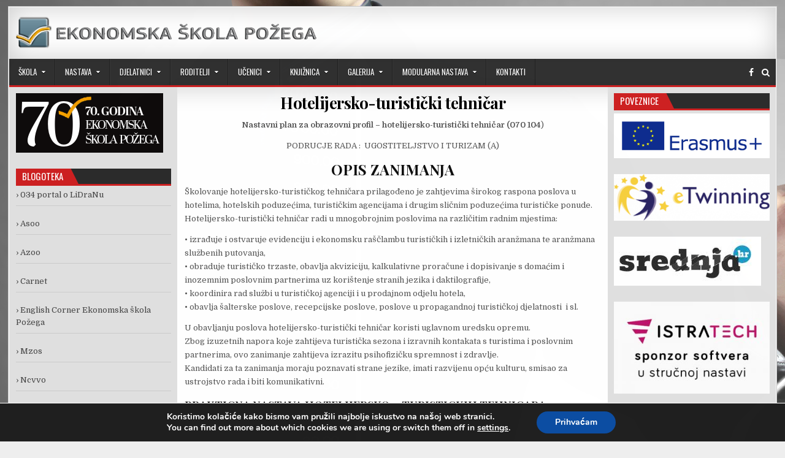

--- FILE ---
content_type: text/html; charset=UTF-8
request_url: https://ekonomska-pozega.hr/hotelijersko-turisticki-tehnicar/
body_size: 65088
content:
<!DOCTYPE html>
<html lang="hr">
<head>
<meta charset="UTF-8">
<meta name="viewport" content="width=device-width, initial-scale=1, maximum-scale=1">
<link rel="profile" href="http://gmpg.org/xfn/11">
<link rel="pingback" href="https://ekonomska-pozega.hr/xmlrpc.php">
<title>Hotelijersko-turistički tehničar &#8211; Ekonomska &scaron;kola</title>
<meta name='robots' content='max-image-preview:large' />
<link rel='dns-prefetch' href='//fonts.googleapis.com' />
<link rel="alternate" type="application/rss+xml" title="Ekonomska &scaron;kola &raquo; Kanal" href="https://ekonomska-pozega.hr/feed/" />
<link rel="alternate" type="application/rss+xml" title="Ekonomska &scaron;kola &raquo; Kanal komentara" href="https://ekonomska-pozega.hr/comments/feed/" />
<link rel="alternate" title="oEmbed (JSON)" type="application/json+oembed" href="https://ekonomska-pozega.hr/wp-json/oembed/1.0/embed?url=https%3A%2F%2Fekonomska-pozega.hr%2Fhotelijersko-turisticki-tehnicar%2F" />
<link rel="alternate" title="oEmbed (XML)" type="text/xml+oembed" href="https://ekonomska-pozega.hr/wp-json/oembed/1.0/embed?url=https%3A%2F%2Fekonomska-pozega.hr%2Fhotelijersko-turisticki-tehnicar%2F&#038;format=xml" />
<style id='wp-img-auto-sizes-contain-inline-css' type='text/css'>
img:is([sizes=auto i],[sizes^="auto," i]){contain-intrinsic-size:3000px 1500px}
/*# sourceURL=wp-img-auto-sizes-contain-inline-css */
</style>
<style id='wp-emoji-styles-inline-css' type='text/css'>

	img.wp-smiley, img.emoji {
		display: inline !important;
		border: none !important;
		box-shadow: none !important;
		height: 1em !important;
		width: 1em !important;
		margin: 0 0.07em !important;
		vertical-align: -0.1em !important;
		background: none !important;
		padding: 0 !important;
	}
/*# sourceURL=wp-emoji-styles-inline-css */
</style>
<style id='wp-block-library-inline-css' type='text/css'>
:root{--wp-block-synced-color:#7a00df;--wp-block-synced-color--rgb:122,0,223;--wp-bound-block-color:var(--wp-block-synced-color);--wp-editor-canvas-background:#ddd;--wp-admin-theme-color:#007cba;--wp-admin-theme-color--rgb:0,124,186;--wp-admin-theme-color-darker-10:#006ba1;--wp-admin-theme-color-darker-10--rgb:0,107,160.5;--wp-admin-theme-color-darker-20:#005a87;--wp-admin-theme-color-darker-20--rgb:0,90,135;--wp-admin-border-width-focus:2px}@media (min-resolution:192dpi){:root{--wp-admin-border-width-focus:1.5px}}.wp-element-button{cursor:pointer}:root .has-very-light-gray-background-color{background-color:#eee}:root .has-very-dark-gray-background-color{background-color:#313131}:root .has-very-light-gray-color{color:#eee}:root .has-very-dark-gray-color{color:#313131}:root .has-vivid-green-cyan-to-vivid-cyan-blue-gradient-background{background:linear-gradient(135deg,#00d084,#0693e3)}:root .has-purple-crush-gradient-background{background:linear-gradient(135deg,#34e2e4,#4721fb 50%,#ab1dfe)}:root .has-hazy-dawn-gradient-background{background:linear-gradient(135deg,#faaca8,#dad0ec)}:root .has-subdued-olive-gradient-background{background:linear-gradient(135deg,#fafae1,#67a671)}:root .has-atomic-cream-gradient-background{background:linear-gradient(135deg,#fdd79a,#004a59)}:root .has-nightshade-gradient-background{background:linear-gradient(135deg,#330968,#31cdcf)}:root .has-midnight-gradient-background{background:linear-gradient(135deg,#020381,#2874fc)}:root{--wp--preset--font-size--normal:16px;--wp--preset--font-size--huge:42px}.has-regular-font-size{font-size:1em}.has-larger-font-size{font-size:2.625em}.has-normal-font-size{font-size:var(--wp--preset--font-size--normal)}.has-huge-font-size{font-size:var(--wp--preset--font-size--huge)}.has-text-align-center{text-align:center}.has-text-align-left{text-align:left}.has-text-align-right{text-align:right}.has-fit-text{white-space:nowrap!important}#end-resizable-editor-section{display:none}.aligncenter{clear:both}.items-justified-left{justify-content:flex-start}.items-justified-center{justify-content:center}.items-justified-right{justify-content:flex-end}.items-justified-space-between{justify-content:space-between}.screen-reader-text{border:0;clip-path:inset(50%);height:1px;margin:-1px;overflow:hidden;padding:0;position:absolute;width:1px;word-wrap:normal!important}.screen-reader-text:focus{background-color:#ddd;clip-path:none;color:#444;display:block;font-size:1em;height:auto;left:5px;line-height:normal;padding:15px 23px 14px;text-decoration:none;top:5px;width:auto;z-index:100000}html :where(.has-border-color){border-style:solid}html :where([style*=border-top-color]){border-top-style:solid}html :where([style*=border-right-color]){border-right-style:solid}html :where([style*=border-bottom-color]){border-bottom-style:solid}html :where([style*=border-left-color]){border-left-style:solid}html :where([style*=border-width]){border-style:solid}html :where([style*=border-top-width]){border-top-style:solid}html :where([style*=border-right-width]){border-right-style:solid}html :where([style*=border-bottom-width]){border-bottom-style:solid}html :where([style*=border-left-width]){border-left-style:solid}html :where(img[class*=wp-image-]){height:auto;max-width:100%}:where(figure){margin:0 0 1em}html :where(.is-position-sticky){--wp-admin--admin-bar--position-offset:var(--wp-admin--admin-bar--height,0px)}@media screen and (max-width:600px){html :where(.is-position-sticky){--wp-admin--admin-bar--position-offset:0px}}

/*# sourceURL=wp-block-library-inline-css */
</style><style id='global-styles-inline-css' type='text/css'>
:root{--wp--preset--aspect-ratio--square: 1;--wp--preset--aspect-ratio--4-3: 4/3;--wp--preset--aspect-ratio--3-4: 3/4;--wp--preset--aspect-ratio--3-2: 3/2;--wp--preset--aspect-ratio--2-3: 2/3;--wp--preset--aspect-ratio--16-9: 16/9;--wp--preset--aspect-ratio--9-16: 9/16;--wp--preset--color--black: #000000;--wp--preset--color--cyan-bluish-gray: #abb8c3;--wp--preset--color--white: #ffffff;--wp--preset--color--pale-pink: #f78da7;--wp--preset--color--vivid-red: #cf2e2e;--wp--preset--color--luminous-vivid-orange: #ff6900;--wp--preset--color--luminous-vivid-amber: #fcb900;--wp--preset--color--light-green-cyan: #7bdcb5;--wp--preset--color--vivid-green-cyan: #00d084;--wp--preset--color--pale-cyan-blue: #8ed1fc;--wp--preset--color--vivid-cyan-blue: #0693e3;--wp--preset--color--vivid-purple: #9b51e0;--wp--preset--gradient--vivid-cyan-blue-to-vivid-purple: linear-gradient(135deg,rgb(6,147,227) 0%,rgb(155,81,224) 100%);--wp--preset--gradient--light-green-cyan-to-vivid-green-cyan: linear-gradient(135deg,rgb(122,220,180) 0%,rgb(0,208,130) 100%);--wp--preset--gradient--luminous-vivid-amber-to-luminous-vivid-orange: linear-gradient(135deg,rgb(252,185,0) 0%,rgb(255,105,0) 100%);--wp--preset--gradient--luminous-vivid-orange-to-vivid-red: linear-gradient(135deg,rgb(255,105,0) 0%,rgb(207,46,46) 100%);--wp--preset--gradient--very-light-gray-to-cyan-bluish-gray: linear-gradient(135deg,rgb(238,238,238) 0%,rgb(169,184,195) 100%);--wp--preset--gradient--cool-to-warm-spectrum: linear-gradient(135deg,rgb(74,234,220) 0%,rgb(151,120,209) 20%,rgb(207,42,186) 40%,rgb(238,44,130) 60%,rgb(251,105,98) 80%,rgb(254,248,76) 100%);--wp--preset--gradient--blush-light-purple: linear-gradient(135deg,rgb(255,206,236) 0%,rgb(152,150,240) 100%);--wp--preset--gradient--blush-bordeaux: linear-gradient(135deg,rgb(254,205,165) 0%,rgb(254,45,45) 50%,rgb(107,0,62) 100%);--wp--preset--gradient--luminous-dusk: linear-gradient(135deg,rgb(255,203,112) 0%,rgb(199,81,192) 50%,rgb(65,88,208) 100%);--wp--preset--gradient--pale-ocean: linear-gradient(135deg,rgb(255,245,203) 0%,rgb(182,227,212) 50%,rgb(51,167,181) 100%);--wp--preset--gradient--electric-grass: linear-gradient(135deg,rgb(202,248,128) 0%,rgb(113,206,126) 100%);--wp--preset--gradient--midnight: linear-gradient(135deg,rgb(2,3,129) 0%,rgb(40,116,252) 100%);--wp--preset--font-size--small: 13px;--wp--preset--font-size--medium: 20px;--wp--preset--font-size--large: 36px;--wp--preset--font-size--x-large: 42px;--wp--preset--spacing--20: 0.44rem;--wp--preset--spacing--30: 0.67rem;--wp--preset--spacing--40: 1rem;--wp--preset--spacing--50: 1.5rem;--wp--preset--spacing--60: 2.25rem;--wp--preset--spacing--70: 3.38rem;--wp--preset--spacing--80: 5.06rem;--wp--preset--shadow--natural: 6px 6px 9px rgba(0, 0, 0, 0.2);--wp--preset--shadow--deep: 12px 12px 50px rgba(0, 0, 0, 0.4);--wp--preset--shadow--sharp: 6px 6px 0px rgba(0, 0, 0, 0.2);--wp--preset--shadow--outlined: 6px 6px 0px -3px rgb(255, 255, 255), 6px 6px rgb(0, 0, 0);--wp--preset--shadow--crisp: 6px 6px 0px rgb(0, 0, 0);}:where(.is-layout-flex){gap: 0.5em;}:where(.is-layout-grid){gap: 0.5em;}body .is-layout-flex{display: flex;}.is-layout-flex{flex-wrap: wrap;align-items: center;}.is-layout-flex > :is(*, div){margin: 0;}body .is-layout-grid{display: grid;}.is-layout-grid > :is(*, div){margin: 0;}:where(.wp-block-columns.is-layout-flex){gap: 2em;}:where(.wp-block-columns.is-layout-grid){gap: 2em;}:where(.wp-block-post-template.is-layout-flex){gap: 1.25em;}:where(.wp-block-post-template.is-layout-grid){gap: 1.25em;}.has-black-color{color: var(--wp--preset--color--black) !important;}.has-cyan-bluish-gray-color{color: var(--wp--preset--color--cyan-bluish-gray) !important;}.has-white-color{color: var(--wp--preset--color--white) !important;}.has-pale-pink-color{color: var(--wp--preset--color--pale-pink) !important;}.has-vivid-red-color{color: var(--wp--preset--color--vivid-red) !important;}.has-luminous-vivid-orange-color{color: var(--wp--preset--color--luminous-vivid-orange) !important;}.has-luminous-vivid-amber-color{color: var(--wp--preset--color--luminous-vivid-amber) !important;}.has-light-green-cyan-color{color: var(--wp--preset--color--light-green-cyan) !important;}.has-vivid-green-cyan-color{color: var(--wp--preset--color--vivid-green-cyan) !important;}.has-pale-cyan-blue-color{color: var(--wp--preset--color--pale-cyan-blue) !important;}.has-vivid-cyan-blue-color{color: var(--wp--preset--color--vivid-cyan-blue) !important;}.has-vivid-purple-color{color: var(--wp--preset--color--vivid-purple) !important;}.has-black-background-color{background-color: var(--wp--preset--color--black) !important;}.has-cyan-bluish-gray-background-color{background-color: var(--wp--preset--color--cyan-bluish-gray) !important;}.has-white-background-color{background-color: var(--wp--preset--color--white) !important;}.has-pale-pink-background-color{background-color: var(--wp--preset--color--pale-pink) !important;}.has-vivid-red-background-color{background-color: var(--wp--preset--color--vivid-red) !important;}.has-luminous-vivid-orange-background-color{background-color: var(--wp--preset--color--luminous-vivid-orange) !important;}.has-luminous-vivid-amber-background-color{background-color: var(--wp--preset--color--luminous-vivid-amber) !important;}.has-light-green-cyan-background-color{background-color: var(--wp--preset--color--light-green-cyan) !important;}.has-vivid-green-cyan-background-color{background-color: var(--wp--preset--color--vivid-green-cyan) !important;}.has-pale-cyan-blue-background-color{background-color: var(--wp--preset--color--pale-cyan-blue) !important;}.has-vivid-cyan-blue-background-color{background-color: var(--wp--preset--color--vivid-cyan-blue) !important;}.has-vivid-purple-background-color{background-color: var(--wp--preset--color--vivid-purple) !important;}.has-black-border-color{border-color: var(--wp--preset--color--black) !important;}.has-cyan-bluish-gray-border-color{border-color: var(--wp--preset--color--cyan-bluish-gray) !important;}.has-white-border-color{border-color: var(--wp--preset--color--white) !important;}.has-pale-pink-border-color{border-color: var(--wp--preset--color--pale-pink) !important;}.has-vivid-red-border-color{border-color: var(--wp--preset--color--vivid-red) !important;}.has-luminous-vivid-orange-border-color{border-color: var(--wp--preset--color--luminous-vivid-orange) !important;}.has-luminous-vivid-amber-border-color{border-color: var(--wp--preset--color--luminous-vivid-amber) !important;}.has-light-green-cyan-border-color{border-color: var(--wp--preset--color--light-green-cyan) !important;}.has-vivid-green-cyan-border-color{border-color: var(--wp--preset--color--vivid-green-cyan) !important;}.has-pale-cyan-blue-border-color{border-color: var(--wp--preset--color--pale-cyan-blue) !important;}.has-vivid-cyan-blue-border-color{border-color: var(--wp--preset--color--vivid-cyan-blue) !important;}.has-vivid-purple-border-color{border-color: var(--wp--preset--color--vivid-purple) !important;}.has-vivid-cyan-blue-to-vivid-purple-gradient-background{background: var(--wp--preset--gradient--vivid-cyan-blue-to-vivid-purple) !important;}.has-light-green-cyan-to-vivid-green-cyan-gradient-background{background: var(--wp--preset--gradient--light-green-cyan-to-vivid-green-cyan) !important;}.has-luminous-vivid-amber-to-luminous-vivid-orange-gradient-background{background: var(--wp--preset--gradient--luminous-vivid-amber-to-luminous-vivid-orange) !important;}.has-luminous-vivid-orange-to-vivid-red-gradient-background{background: var(--wp--preset--gradient--luminous-vivid-orange-to-vivid-red) !important;}.has-very-light-gray-to-cyan-bluish-gray-gradient-background{background: var(--wp--preset--gradient--very-light-gray-to-cyan-bluish-gray) !important;}.has-cool-to-warm-spectrum-gradient-background{background: var(--wp--preset--gradient--cool-to-warm-spectrum) !important;}.has-blush-light-purple-gradient-background{background: var(--wp--preset--gradient--blush-light-purple) !important;}.has-blush-bordeaux-gradient-background{background: var(--wp--preset--gradient--blush-bordeaux) !important;}.has-luminous-dusk-gradient-background{background: var(--wp--preset--gradient--luminous-dusk) !important;}.has-pale-ocean-gradient-background{background: var(--wp--preset--gradient--pale-ocean) !important;}.has-electric-grass-gradient-background{background: var(--wp--preset--gradient--electric-grass) !important;}.has-midnight-gradient-background{background: var(--wp--preset--gradient--midnight) !important;}.has-small-font-size{font-size: var(--wp--preset--font-size--small) !important;}.has-medium-font-size{font-size: var(--wp--preset--font-size--medium) !important;}.has-large-font-size{font-size: var(--wp--preset--font-size--large) !important;}.has-x-large-font-size{font-size: var(--wp--preset--font-size--x-large) !important;}
/*# sourceURL=global-styles-inline-css */
</style>

<style id='classic-theme-styles-inline-css' type='text/css'>
/*! This file is auto-generated */
.wp-block-button__link{color:#fff;background-color:#32373c;border-radius:9999px;box-shadow:none;text-decoration:none;padding:calc(.667em + 2px) calc(1.333em + 2px);font-size:1.125em}.wp-block-file__button{background:#32373c;color:#fff;text-decoration:none}
/*# sourceURL=/wp-includes/css/classic-themes.min.css */
</style>
<link rel='stylesheet' id='elegantwp-maincss-css' href='https://ekonomska-pozega.hr/wp-content/themes/elegantwp/style.css' type='text/css' media='all' />
<link rel='stylesheet' id='font-awesome-css' href='https://ekonomska-pozega.hr/wp-content/themes/elegantwp/assets/css/font-awesome.min.css' type='text/css' media='all' />
<link rel='stylesheet' id='elegantwp-webfont-css' href='//fonts.googleapis.com/css?family=Playfair+Display:400,400i,700,700i|Domine:400,700|Oswald:400,700|Poppins:400,400i,700,700i&#038;display=swap' type='text/css' media='all' />
<link rel='stylesheet' id='moove_gdpr_frontend-css' href='https://ekonomska-pozega.hr/wp-content/plugins/gdpr-cookie-compliance/dist/styles/gdpr-main.css?ver=5.0.9' type='text/css' media='all' />
<style id='moove_gdpr_frontend-inline-css' type='text/css'>
#moove_gdpr_cookie_modal,#moove_gdpr_cookie_info_bar,.gdpr_cookie_settings_shortcode_content{font-family:&#039;Nunito&#039;,sans-serif}#moove_gdpr_save_popup_settings_button{background-color:#373737;color:#fff}#moove_gdpr_save_popup_settings_button:hover{background-color:#000}#moove_gdpr_cookie_info_bar .moove-gdpr-info-bar-container .moove-gdpr-info-bar-content a.mgbutton,#moove_gdpr_cookie_info_bar .moove-gdpr-info-bar-container .moove-gdpr-info-bar-content button.mgbutton{background-color:#0C4DA2}#moove_gdpr_cookie_modal .moove-gdpr-modal-content .moove-gdpr-modal-footer-content .moove-gdpr-button-holder a.mgbutton,#moove_gdpr_cookie_modal .moove-gdpr-modal-content .moove-gdpr-modal-footer-content .moove-gdpr-button-holder button.mgbutton,.gdpr_cookie_settings_shortcode_content .gdpr-shr-button.button-green{background-color:#0C4DA2;border-color:#0C4DA2}#moove_gdpr_cookie_modal .moove-gdpr-modal-content .moove-gdpr-modal-footer-content .moove-gdpr-button-holder a.mgbutton:hover,#moove_gdpr_cookie_modal .moove-gdpr-modal-content .moove-gdpr-modal-footer-content .moove-gdpr-button-holder button.mgbutton:hover,.gdpr_cookie_settings_shortcode_content .gdpr-shr-button.button-green:hover{background-color:#fff;color:#0C4DA2}#moove_gdpr_cookie_modal .moove-gdpr-modal-content .moove-gdpr-modal-close i,#moove_gdpr_cookie_modal .moove-gdpr-modal-content .moove-gdpr-modal-close span.gdpr-icon{background-color:#0C4DA2;border:1px solid #0C4DA2}#moove_gdpr_cookie_info_bar span.moove-gdpr-infobar-allow-all.focus-g,#moove_gdpr_cookie_info_bar span.moove-gdpr-infobar-allow-all:focus,#moove_gdpr_cookie_info_bar button.moove-gdpr-infobar-allow-all.focus-g,#moove_gdpr_cookie_info_bar button.moove-gdpr-infobar-allow-all:focus,#moove_gdpr_cookie_info_bar span.moove-gdpr-infobar-reject-btn.focus-g,#moove_gdpr_cookie_info_bar span.moove-gdpr-infobar-reject-btn:focus,#moove_gdpr_cookie_info_bar button.moove-gdpr-infobar-reject-btn.focus-g,#moove_gdpr_cookie_info_bar button.moove-gdpr-infobar-reject-btn:focus,#moove_gdpr_cookie_info_bar span.change-settings-button.focus-g,#moove_gdpr_cookie_info_bar span.change-settings-button:focus,#moove_gdpr_cookie_info_bar button.change-settings-button.focus-g,#moove_gdpr_cookie_info_bar button.change-settings-button:focus{-webkit-box-shadow:0 0 1px 3px #0C4DA2;-moz-box-shadow:0 0 1px 3px #0C4DA2;box-shadow:0 0 1px 3px #0C4DA2}#moove_gdpr_cookie_modal .moove-gdpr-modal-content .moove-gdpr-modal-close i:hover,#moove_gdpr_cookie_modal .moove-gdpr-modal-content .moove-gdpr-modal-close span.gdpr-icon:hover,#moove_gdpr_cookie_info_bar span[data-href]>u.change-settings-button{color:#0C4DA2}#moove_gdpr_cookie_modal .moove-gdpr-modal-content .moove-gdpr-modal-left-content #moove-gdpr-menu li.menu-item-selected a span.gdpr-icon,#moove_gdpr_cookie_modal .moove-gdpr-modal-content .moove-gdpr-modal-left-content #moove-gdpr-menu li.menu-item-selected button span.gdpr-icon{color:inherit}#moove_gdpr_cookie_modal .moove-gdpr-modal-content .moove-gdpr-modal-left-content #moove-gdpr-menu li a span.gdpr-icon,#moove_gdpr_cookie_modal .moove-gdpr-modal-content .moove-gdpr-modal-left-content #moove-gdpr-menu li button span.gdpr-icon{color:inherit}#moove_gdpr_cookie_modal .gdpr-acc-link{line-height:0;font-size:0;color:transparent;position:absolute}#moove_gdpr_cookie_modal .moove-gdpr-modal-content .moove-gdpr-modal-close:hover i,#moove_gdpr_cookie_modal .moove-gdpr-modal-content .moove-gdpr-modal-left-content #moove-gdpr-menu li a,#moove_gdpr_cookie_modal .moove-gdpr-modal-content .moove-gdpr-modal-left-content #moove-gdpr-menu li button,#moove_gdpr_cookie_modal .moove-gdpr-modal-content .moove-gdpr-modal-left-content #moove-gdpr-menu li button i,#moove_gdpr_cookie_modal .moove-gdpr-modal-content .moove-gdpr-modal-left-content #moove-gdpr-menu li a i,#moove_gdpr_cookie_modal .moove-gdpr-modal-content .moove-gdpr-tab-main .moove-gdpr-tab-main-content a:hover,#moove_gdpr_cookie_info_bar.moove-gdpr-dark-scheme .moove-gdpr-info-bar-container .moove-gdpr-info-bar-content a.mgbutton:hover,#moove_gdpr_cookie_info_bar.moove-gdpr-dark-scheme .moove-gdpr-info-bar-container .moove-gdpr-info-bar-content button.mgbutton:hover,#moove_gdpr_cookie_info_bar.moove-gdpr-dark-scheme .moove-gdpr-info-bar-container .moove-gdpr-info-bar-content a:hover,#moove_gdpr_cookie_info_bar.moove-gdpr-dark-scheme .moove-gdpr-info-bar-container .moove-gdpr-info-bar-content button:hover,#moove_gdpr_cookie_info_bar.moove-gdpr-dark-scheme .moove-gdpr-info-bar-container .moove-gdpr-info-bar-content span.change-settings-button:hover,#moove_gdpr_cookie_info_bar.moove-gdpr-dark-scheme .moove-gdpr-info-bar-container .moove-gdpr-info-bar-content button.change-settings-button:hover,#moove_gdpr_cookie_info_bar.moove-gdpr-dark-scheme .moove-gdpr-info-bar-container .moove-gdpr-info-bar-content u.change-settings-button:hover,#moove_gdpr_cookie_info_bar span[data-href]>u.change-settings-button,#moove_gdpr_cookie_info_bar.moove-gdpr-dark-scheme .moove-gdpr-info-bar-container .moove-gdpr-info-bar-content a.mgbutton.focus-g,#moove_gdpr_cookie_info_bar.moove-gdpr-dark-scheme .moove-gdpr-info-bar-container .moove-gdpr-info-bar-content button.mgbutton.focus-g,#moove_gdpr_cookie_info_bar.moove-gdpr-dark-scheme .moove-gdpr-info-bar-container .moove-gdpr-info-bar-content a.focus-g,#moove_gdpr_cookie_info_bar.moove-gdpr-dark-scheme .moove-gdpr-info-bar-container .moove-gdpr-info-bar-content button.focus-g,#moove_gdpr_cookie_info_bar.moove-gdpr-dark-scheme .moove-gdpr-info-bar-container .moove-gdpr-info-bar-content a.mgbutton:focus,#moove_gdpr_cookie_info_bar.moove-gdpr-dark-scheme .moove-gdpr-info-bar-container .moove-gdpr-info-bar-content button.mgbutton:focus,#moove_gdpr_cookie_info_bar.moove-gdpr-dark-scheme .moove-gdpr-info-bar-container .moove-gdpr-info-bar-content a:focus,#moove_gdpr_cookie_info_bar.moove-gdpr-dark-scheme .moove-gdpr-info-bar-container .moove-gdpr-info-bar-content button:focus,#moove_gdpr_cookie_info_bar.moove-gdpr-dark-scheme .moove-gdpr-info-bar-container .moove-gdpr-info-bar-content span.change-settings-button.focus-g,span.change-settings-button:focus,button.change-settings-button.focus-g,button.change-settings-button:focus,#moove_gdpr_cookie_info_bar.moove-gdpr-dark-scheme .moove-gdpr-info-bar-container .moove-gdpr-info-bar-content u.change-settings-button.focus-g,#moove_gdpr_cookie_info_bar.moove-gdpr-dark-scheme .moove-gdpr-info-bar-container .moove-gdpr-info-bar-content u.change-settings-button:focus{color:#0C4DA2}#moove_gdpr_cookie_modal .moove-gdpr-branding.focus-g span,#moove_gdpr_cookie_modal .moove-gdpr-modal-content .moove-gdpr-tab-main a.focus-g,#moove_gdpr_cookie_modal .moove-gdpr-modal-content .moove-gdpr-tab-main .gdpr-cd-details-toggle.focus-g{color:#0C4DA2}#moove_gdpr_cookie_modal.gdpr_lightbox-hide{display:none}
/*# sourceURL=moove_gdpr_frontend-inline-css */
</style>
<script type="text/javascript" src="https://ekonomska-pozega.hr/wp-includes/js/jquery/jquery.min.js?ver=3.7.1" id="jquery-core-js"></script>
<script type="text/javascript" src="https://ekonomska-pozega.hr/wp-includes/js/jquery/jquery-migrate.min.js?ver=3.4.1" id="jquery-migrate-js"></script>
<link rel="https://api.w.org/" href="https://ekonomska-pozega.hr/wp-json/" /><link rel="alternate" title="JSON" type="application/json" href="https://ekonomska-pozega.hr/wp-json/wp/v2/pages/155" /><link rel="EditURI" type="application/rsd+xml" title="RSD" href="https://ekonomska-pozega.hr/xmlrpc.php?rsd" />

<link rel="canonical" href="https://ekonomska-pozega.hr/hotelijersko-turisticki-tehnicar/" />
<link rel='shortlink' href='https://ekonomska-pozega.hr/?p=155' />
<style type="text/css" id="custom-background-css">
body.custom-background { background-image: url("https://ekonomska-pozega.hr/wp-content/uploads/2019/02/52226-click-the-touch-info-chart-business-people.jpg"); background-position: left top; background-size: auto; background-repeat: repeat; background-attachment: fixed; }
</style>
	<link rel="icon" href="https://ekonomska-pozega.hr/wp-content/uploads/2025/05/favicon.png" sizes="32x32" />
<link rel="icon" href="https://ekonomska-pozega.hr/wp-content/uploads/2025/05/favicon.png" sizes="192x192" />
<link rel="apple-touch-icon" href="https://ekonomska-pozega.hr/wp-content/uploads/2025/05/favicon.png" />
<meta name="msapplication-TileImage" content="https://ekonomska-pozega.hr/wp-content/uploads/2025/05/favicon.png" />
</head>

<body class="wp-singular page-template-default page page-id-155 custom-background wp-custom-logo wp-theme-elegantwp elegantwp-animated elegantwp-fadein elegantwp-group-blog" id="elegantwp-site-body" itemscope="itemscope" itemtype="http://schema.org/WebPage">
<a class="skip-link screen-reader-text" href="#elegantwp-posts-wrapper">Preskoči sadržaj</a>

<div class="elegantwp-outer-wrapper-full">
<div class="elegantwp-outer-wrapper">

<div class="elegantwp-container elegantwp-secondary-menu-container clearfix">
<div class="elegantwp-secondary-menu-container-inside clearfix">
<nav class="elegantwp-nav-secondary" id="elegantwp-secondary-navigation" itemscope="itemscope" itemtype="http://schema.org/SiteNavigationElement" role="navigation" aria-label="Sekundarni izbornik">
<button class="elegantwp-secondary-responsive-menu-icon" aria-controls="elegantwp-menu-secondary-navigation" aria-expanded="false">Izbornik</button>
</nav>
</div>
</div>

<div class="elegantwp-container" id="elegantwp-header" itemscope="itemscope" itemtype="http://schema.org/WPHeader" role="banner">
<div class="elegantwp-head-content clearfix" id="elegantwp-head-content">


<div class="elegantwp-header-inside clearfix">
<div id="elegantwp-logo">
    <div class="site-branding">
    <a href="https://ekonomska-pozega.hr/" rel="home" class="elegantwp-logo-img-link">
        <img src="https://ekonomska-pozega.hr/wp-content/uploads/2025/05/logo-1.png" alt="" class="elegantwp-logo-img"/>
    </a>
    </div>
</div><!--/#elegantwp-logo -->

<div id="elegantwp-header-banner">
</div><!--/#elegantwp-header-banner -->
</div>

</div><!--/#elegantwp-head-content -->
</div><!--/#elegantwp-header -->

<div class="elegantwp-container elegantwp-primary-menu-container clearfix">
<div class="elegantwp-primary-menu-container-inside clearfix">

<nav class="elegantwp-nav-primary" id="elegantwp-primary-navigation" itemscope="itemscope" itemtype="http://schema.org/SiteNavigationElement" role="navigation" aria-label="Primarni izbornik">
<button class="elegantwp-primary-responsive-menu-icon" aria-controls="elegantwp-menu-primary-navigation" aria-expanded="false">Izbornik</button>
<ul id="elegantwp-menu-primary-navigation" class="elegantwp-primary-nav-menu elegantwp-menu-primary"><li id="menu-item-4" class="menu-item menu-item-type-custom menu-item-object-custom menu-item-has-children menu-item-4"><a href="#">Škola</a>
<ul class="sub-menu">
	<li id="menu-item-2136" class="menu-item menu-item-type-post_type menu-item-object-page menu-item-2136"><a href="https://ekonomska-pozega.hr/osobna-iskaznica/">Osobna iskaznica</a></li>
	<li id="menu-item-22" class="menu-item menu-item-type-post_type menu-item-object-page menu-item-22"><a href="https://ekonomska-pozega.hr/tijela-i-sluzbe/">Ustroj</a></li>
	<li id="menu-item-6" class="menu-item menu-item-type-custom menu-item-object-custom menu-item-has-children menu-item-6"><a href="#">Dokumenti</a>
	<ul class="sub-menu">
		<li id="menu-item-128" class="menu-item menu-item-type-post_type menu-item-object-page menu-item-128"><a href="https://ekonomska-pozega.hr/izvjestaji-i-odluke/">Izvještaji i odluke</a></li>
		<li id="menu-item-125" class="menu-item menu-item-type-post_type menu-item-object-page menu-item-125"><a href="https://ekonomska-pozega.hr/nabava/">Nabava</a></li>
		<li id="menu-item-147" class="menu-item menu-item-type-post_type menu-item-object-page menu-item-147"><a href="https://ekonomska-pozega.hr/pravilnici/">Pravilnici</a></li>
		<li id="menu-item-131" class="menu-item menu-item-type-post_type menu-item-object-page menu-item-131"><a href="https://ekonomska-pozega.hr/godisnji-plan-i-program/">Godišnji planovi i programi</a></li>
		<li id="menu-item-8923" class="menu-item menu-item-type-post_type menu-item-object-page menu-item-8923"><a href="https://ekonomska-pozega.hr/godisnji-izvjestaji/">Godišnji izvještaji o radu škole</a></li>
		<li id="menu-item-127" class="menu-item menu-item-type-post_type menu-item-object-page menu-item-127"><a href="https://ekonomska-pozega.hr/sluzbeni-obrasci/">Službeni obrasci</a></li>
		<li id="menu-item-129" class="menu-item menu-item-type-post_type menu-item-object-page menu-item-129"><a href="https://ekonomska-pozega.hr/statut/">Statut</a></li>
		<li id="menu-item-6426" class="menu-item menu-item-type-post_type menu-item-object-page menu-item-6426"><a href="https://ekonomska-pozega.hr/strategija-internacionalizacije/">Strategija internacionalizacije</a></li>
		<li id="menu-item-130" class="menu-item menu-item-type-post_type menu-item-object-page menu-item-130"><a href="https://ekonomska-pozega.hr/skolski-kurikulum/">Školski kurikulumi</a></li>
		<li id="menu-item-7881" class="menu-item menu-item-type-post_type menu-item-object-page menu-item-has-children menu-item-7881"><a href="https://ekonomska-pozega.hr/transparentnost/">Transparentnost</a>
		<ul class="sub-menu">
			<li id="menu-item-9252" class="menu-item menu-item-type-post_type menu-item-object-page menu-item-9252"><a href="https://ekonomska-pozega.hr/transparentnost-2025-godine/">Transparentnost 2025. godine</a></li>
			<li id="menu-item-7974" class="menu-item menu-item-type-post_type menu-item-object-page menu-item-7974"><a href="https://ekonomska-pozega.hr/transparentnost-2024-godine/">Transparentnost 2024. godine</a></li>
		</ul>
</li>
	</ul>
</li>
	<li id="menu-item-150" class="menu-item menu-item-type-post_type menu-item-object-page menu-item-150"><a href="https://ekonomska-pozega.hr/ucenicki-servis/">Učenički servis</a></li>
	<li id="menu-item-148" class="menu-item menu-item-type-post_type menu-item-object-page menu-item-148"><a href="https://ekonomska-pozega.hr/pristup-informacijama-2/">Pristup informacijama i zaštita osobnih podataka</a></li>
	<li id="menu-item-149" class="menu-item menu-item-type-post_type menu-item-object-page menu-item-149"><a href="https://ekonomska-pozega.hr/javni-pozivi/">Javni pozivi</a></li>
	<li id="menu-item-5173" class="menu-item menu-item-type-post_type menu-item-object-page menu-item-5173"><a href="https://ekonomska-pozega.hr/skolski-odbor/">Školski odbor</a></li>
	<li id="menu-item-126" class="menu-item menu-item-type-post_type menu-item-object-page menu-item-126"><a href="https://ekonomska-pozega.hr/natjecaji/">Natječaji</a></li>
	<li id="menu-item-6632" class="menu-item menu-item-type-post_type menu-item-object-page menu-item-6632"><a href="https://ekonomska-pozega.hr/samovrednovanje/">Samovrednovanje</a></li>
</ul>
</li>
<li id="menu-item-9" class="menu-item menu-item-type-custom menu-item-object-custom current-menu-ancestor menu-item-has-children menu-item-9"><a href="#">Nastava</a>
<ul class="sub-menu">
	<li id="menu-item-10" class="menu-item menu-item-type-custom menu-item-object-custom current-menu-ancestor current-menu-parent menu-item-has-children menu-item-10"><a href="#">Zanimanja</a>
	<ul class="sub-menu">
		<li id="menu-item-161" class="menu-item menu-item-type-post_type menu-item-object-page menu-item-161"><a href="https://ekonomska-pozega.hr/ekonomist/">Ekonomist</a></li>
		<li id="menu-item-163" class="menu-item menu-item-type-post_type menu-item-object-page menu-item-163"><a href="https://ekonomska-pozega.hr/komercijalist/">Komercijalist</a></li>
		<li id="menu-item-162" class="menu-item menu-item-type-post_type menu-item-object-page current-menu-item page_item page-item-155 current_page_item menu-item-162"><a href="https://ekonomska-pozega.hr/hotelijersko-turisticki-tehnicar/" aria-current="page">Hotelijersko-turistički tehničar</a></li>
		<li id="menu-item-165" class="menu-item menu-item-type-post_type menu-item-object-page menu-item-165"><a href="https://ekonomska-pozega.hr/upravni-refernt/">Upravni refernt</a></li>
		<li id="menu-item-164" class="menu-item menu-item-type-post_type menu-item-object-page menu-item-164"><a href="https://ekonomska-pozega.hr/prodavac/">Prodavač</a></li>
	</ul>
</li>
	<li id="menu-item-11" class="menu-item menu-item-type-custom menu-item-object-custom menu-item-has-children menu-item-11"><a href="#">Udžbenici</a>
	<ul class="sub-menu">
		<li id="menu-item-762" class="menu-item menu-item-type-post_type menu-item-object-page menu-item-762"><a href="https://ekonomska-pozega.hr/1-razred/">1. razredi</a></li>
		<li id="menu-item-769" class="menu-item menu-item-type-post_type menu-item-object-page menu-item-769"><a href="https://ekonomska-pozega.hr/2-razred/">2. razredi</a></li>
		<li id="menu-item-770" class="menu-item menu-item-type-post_type menu-item-object-page menu-item-770"><a href="https://ekonomska-pozega.hr/3-razred/">3. razredi</a></li>
		<li id="menu-item-771" class="menu-item menu-item-type-post_type menu-item-object-page menu-item-771"><a href="https://ekonomska-pozega.hr/4-razred/">4. razredi</a></li>
	</ul>
</li>
	<li id="menu-item-182" class="menu-item menu-item-type-post_type menu-item-object-page menu-item-182"><a href="https://ekonomska-pozega.hr/dodatnadopunska/">Dodatna/Dopunska</a></li>
	<li id="menu-item-893" class="menu-item menu-item-type-post_type menu-item-object-page menu-item-893"><a href="https://ekonomska-pozega.hr/fakultativna-nastava/">Fakultativna nastava</a></li>
	<li id="menu-item-5652" class="menu-item menu-item-type-post_type menu-item-object-page menu-item-5652"><a href="https://ekonomska-pozega.hr/izborna-nastava/">Izborna nastava</a></li>
	<li id="menu-item-184" class="menu-item menu-item-type-post_type menu-item-object-page menu-item-184"><a href="https://ekonomska-pozega.hr/izvannastavne-aktivnosti/">Izvannastavne aktivnosti</a></li>
	<li id="menu-item-824" class="menu-item menu-item-type-custom menu-item-object-custom menu-item-has-children menu-item-824"><a href="#">Projekti</a>
	<ul class="sub-menu">
		<li id="menu-item-4997" class="menu-item menu-item-type-post_type menu-item-object-page menu-item-4997"><a href="https://ekonomska-pozega.hr/epas-projekt/">EPAS projekt</a></li>
		<li id="menu-item-1195" class="menu-item menu-item-type-post_type menu-item-object-page menu-item-1195"><a href="https://ekonomska-pozega.hr/erasmus-projekti/">Erasmus+ projekti</a></li>
		<li id="menu-item-5671" class="menu-item menu-item-type-post_type menu-item-object-page menu-item-5671"><a href="https://ekonomska-pozega.hr/etwinning/">eTwinning</a></li>
		<li id="menu-item-186" class="menu-item menu-item-type-post_type menu-item-object-page menu-item-186"><a href="https://ekonomska-pozega.hr/projekti/">Projekti</a></li>
	</ul>
</li>
	<li id="menu-item-185" class="menu-item menu-item-type-post_type menu-item-object-page menu-item-185"><a href="https://ekonomska-pozega.hr/natjecanja-i-smotre/">Natjecanja i smotre</a></li>
	<li id="menu-item-188" class="menu-item menu-item-type-post_type menu-item-object-page menu-item-188"><a href="https://ekonomska-pozega.hr/vjezbenicke-tvrtke/">Vježbeničke tvrtke</a></li>
	<li id="menu-item-187" class="menu-item menu-item-type-post_type menu-item-object-page menu-item-187"><a href="https://ekonomska-pozega.hr/raspored-sati/">Kalendari rada</a></li>
	<li id="menu-item-10439" class="menu-item menu-item-type-post_type menu-item-object-page menu-item-10439"><a href="https://ekonomska-pozega.hr/organizacija-nastave/">Organizacija nastave</a></li>
</ul>
</li>
<li id="menu-item-12" class="menu-item menu-item-type-custom menu-item-object-custom menu-item-has-children menu-item-12"><a href="#">Djelatnici</a>
<ul class="sub-menu">
	<li id="menu-item-207" class="menu-item menu-item-type-post_type menu-item-object-page menu-item-207"><a href="https://ekonomska-pozega.hr/nastavnicko-vijece/">Nastavničko vijeće</a></li>
	<li id="menu-item-5740" class="menu-item menu-item-type-post_type menu-item-object-page menu-item-5740"><a href="https://ekonomska-pozega.hr/nenastavno-osoblje/">Nenastavno osoblje</a></li>
	<li id="menu-item-8913" class="menu-item menu-item-type-post_type menu-item-object-page menu-item-8913"><a href="https://ekonomska-pozega.hr/pomocnici-u-nastavi/">Pomoćnici u nastavi</a></li>
	<li id="menu-item-208" class="menu-item menu-item-type-post_type menu-item-object-page menu-item-208"><a href="https://ekonomska-pozega.hr/strucna-vijeca/">Stručna vijeća</a></li>
	<li id="menu-item-209" class="menu-item menu-item-type-post_type menu-item-object-page menu-item-209"><a href="https://ekonomska-pozega.hr/postignuca-i-napredovanja/">Postignuća i napredovanja</a></li>
</ul>
</li>
<li id="menu-item-13" class="menu-item menu-item-type-custom menu-item-object-custom menu-item-has-children menu-item-13"><a href="#">Roditelji</a>
<ul class="sub-menu">
	<li id="menu-item-210" class="menu-item menu-item-type-post_type menu-item-object-page menu-item-210"><a href="https://ekonomska-pozega.hr/roditelji/">Informacije za roditelje</a></li>
	<li id="menu-item-5737" class="menu-item menu-item-type-post_type menu-item-object-page menu-item-5737"><a href="https://ekonomska-pozega.hr/vijece-roditelja/">Vijeće roditelja</a></li>
	<li id="menu-item-5736" class="menu-item menu-item-type-post_type menu-item-object-page menu-item-5736"><a href="https://ekonomska-pozega.hr/zapisnici/">Zapisnici</a></li>
</ul>
</li>
<li id="menu-item-14" class="menu-item menu-item-type-custom menu-item-object-custom menu-item-has-children menu-item-14"><a href="#">Učenici</a>
<ul class="sub-menu">
	<li id="menu-item-224" class="menu-item menu-item-type-post_type menu-item-object-page menu-item-224"><a href="https://ekonomska-pozega.hr/vijece-ucenika/">Vijeće učenika</a></li>
	<li id="menu-item-222" class="menu-item menu-item-type-post_type menu-item-object-page menu-item-222"><a href="https://ekonomska-pozega.hr/natjecanja/">Natjecanja</a></li>
	<li id="menu-item-225" class="menu-item menu-item-type-post_type menu-item-object-page menu-item-225"><a href="https://ekonomska-pozega.hr/zavrsni-rad/">Završni rad</a></li>
	<li id="menu-item-221" class="menu-item menu-item-type-post_type menu-item-object-page menu-item-221"><a href="https://ekonomska-pozega.hr/drzavna-matura/">Državna matura</a></li>
	<li id="menu-item-223" class="menu-item menu-item-type-post_type menu-item-object-page menu-item-223"><a href="https://ekonomska-pozega.hr/upis-u-1-razred/">Upis u 1. razred</a></li>
</ul>
</li>
<li id="menu-item-15" class="menu-item menu-item-type-custom menu-item-object-custom menu-item-has-children menu-item-15"><a href="#">Knjižnica</a>
<ul class="sub-menu">
	<li id="menu-item-234" class="menu-item menu-item-type-post_type menu-item-object-page menu-item-234"><a href="https://ekonomska-pozega.hr/osnovne-informacije/">Osnovne informacije</a></li>
	<li id="menu-item-235" class="menu-item menu-item-type-post_type menu-item-object-page menu-item-235"><a href="https://ekonomska-pozega.hr/o-knjiznici/">O knjižnici</a></li>
	<li id="menu-item-236" class="menu-item menu-item-type-post_type menu-item-object-page menu-item-236"><a href="https://ekonomska-pozega.hr/e-katalog/">E-katalog</a></li>
	<li id="menu-item-237" class="menu-item menu-item-type-post_type menu-item-object-page menu-item-237"><a href="https://ekonomska-pozega.hr/dogadanja/">Događanja</a></li>
</ul>
</li>
<li id="menu-item-16" class="menu-item menu-item-type-custom menu-item-object-custom menu-item-has-children menu-item-16"><a href="#">Galerija</a>
<ul class="sub-menu">
	<li id="menu-item-512" class="menu-item menu-item-type-post_type menu-item-object-page menu-item-512"><a href="https://ekonomska-pozega.hr/galerija/">Galerija</a></li>
</ul>
</li>
<li id="menu-item-10211" class="menu-item menu-item-type-custom menu-item-object-custom menu-item-has-children menu-item-10211"><a href="#">Modularna nastava</a>
<ul class="sub-menu">
	<li id="menu-item-10219" class="menu-item menu-item-type-post_type menu-item-object-page menu-item-10219"><a href="https://ekonomska-pozega.hr/modularna-nastava/">Saznajte više o modularnoj nastavi</a></li>
	<li id="menu-item-10230" class="menu-item menu-item-type-post_type menu-item-object-page menu-item-10230"><a href="https://ekonomska-pozega.hr/koje-su-promjene/">Koje su promjene?</a></li>
	<li id="menu-item-10252" class="menu-item menu-item-type-post_type menu-item-object-page menu-item-10252"><a href="https://ekonomska-pozega.hr/popis-novih-strukovnih-kurikula/">Popis novih strukovnih kurikula</a></li>
</ul>
</li>
<li id="menu-item-3306" class="menu-item menu-item-type-post_type menu-item-object-page menu-item-3306"><a href="https://ekonomska-pozega.hr/kontakti/">Kontakti</a></li>
</ul></nav>


<div class='elegantwp-top-social-icons'>
                    <a href="https://www.facebook.com/people/Ekonomska-%C5%A0kola-Po%C5%BEega/100063652114605/?fref=ts#" target="_blank" class="elegantwp-social-icon-facebook" title="Facebook"><i class="fa fa-facebook" aria-hidden="true"></i></a>                                                                                                                    <a href="#" title="Pretraži" class="elegantwp-social-search-icon"><i class="fa fa-search"></i></a>
</div>


<div class='elegantwp-social-search-box'>

<form role="search" method="get" class="elegantwp-search-form" action="https://ekonomska-pozega.hr/">
<label>
    <span class="screen-reader-text">Search for:</span>
    <input type="search" class="elegantwp-search-field" placeholder="Pretraži &hellip;" value="" name="s" />
</label>
<input type="submit" class="elegantwp-search-submit" value="Pretraži" />
</form></div>

</div>
</div>




<div class="elegantwp-container clearfix" id="elegantwp-wrapper">
<div class="elegantwp-content-wrapper clearfix" id="elegantwp-content-wrapper">
<div class='elegantwp-main-wrapper clearfix' id='elegantwp-main-wrapper' itemscope='itemscope' itemtype='http://schema.org/Blog' role='main'>
<div class='theiaStickySidebar'>
<div class="elegantwp-main-wrapper-inside clearfix">


<div class="elegantwp-featured-posts-area elegantwp-featured-posts-area-top clearfix">

</div>


<div class='elegantwp-posts-wrapper' id='elegantwp-posts-wrapper'>


    
<article id="post-155" class="elegantwp-post-singular post-155 page type-page status-publish hentry category-zanimanja wpcat-12-id">

    <header class="entry-header">
        <h1 class="post-title entry-title"><a href="https://ekonomska-pozega.hr/hotelijersko-turisticki-tehnicar/" rel="bookmark">Hotelijersko-turistički tehničar</a></h1>    </header><!-- .entry-header -->

    <div class="entry-content clearfix">
            <p align="center">
	<strong>Nastavni plan za obrazovni profil &#8211; hotelijersko-turistički tehničar&nbsp;(070 104</strong>)
</p>
<p align="center">
	PODRUCJE RADA :&nbsp; UGOSTITELJSTVO I TURIZAM (A)
</p>
<h3 align="center">
	OPIS ZANIMANJA<br />
</h3>
<p>
	&Scaron;kolovanje hotelijersko-turističkog tehničara prilagođeno je zahtjevima &scaron;irokog raspona poslova u hotelima, hotelskih poduzećima, turističkim agencijama i drugim sličnim poduzećima turističke ponude.<br />
	Hotelijersko-turistički tehničar radi u mnogobrojnim poslovima na različitim radnim mjestima:
</p>
<p>
	&bull; izrađuje i ostvaruje evidenciju i ekonomsku ra&scaron;člambu turističkih i izletničkih aranžmana te aranžmana službenih putovanja,<br />
	&bull; obraduje turističko trzaste, obavlja akviziciju, kalkulativne proračune i dopisivanje s domaćim i inozemnim poslovnim partnerima uz kori&scaron;tenje stranih jezika i daktilografije,<br />
	&bull; koordinira rad službi u turističkoj agenciji i u prodajnom odjelu hotela,<br />
	&bull; obavlja &scaron;alterske poslove, recepcijske poslove, poslove u propagandnoj turističkoj djelatnosti&nbsp; i sl.
</p>
<p>
	U obavljanju poslova hotelijersko-turistički tehničar koristi uglavnom uredsku opremu.<br />
	Zbog izuzetnih napora koje zahtijeva turistička sezona i izravnih kontakata s turistima i poslovnim partnerima, ovo zanimanje zahtijeva izrazitu psihofizičku spremnost i zdravlje.<br />
	Kandidati za ta zanimanja moraju poznavati strane jezike, imati razvijenu opću kulturu, smisao za ustrojstvo rada i biti komunikativni.
</p>
<h5>
	PRAKTICNA NASTAVA HOTELIJERSKO &ndash; TURISTICKIH TEHNICARA.<br />
</h5>
<p>
	<strong>CILJEVI I ZADACI:</strong><br />
	&#8211; učenici postupno stječu znanja u hotelu i drugim objektima za smje&scaron;taj, &nbsp;upoznavajući značajke i kvalitete poslovanja,<br />
	&#8211; učenik mora shvatiti povezanost hotelskih dijelova u izvr&scaron;avanju velikog broja poslova koji doprinose zadovoljstvu gosta i uspje&scaron;nom poslovanju hotela,<br />
	&#8211; zadacima i poslovanju hotelskog domaćinstva treba posvetiti određenu pozornost s obzirom na održavanje besprijekorne čistoće i higijene svih hotelskih&nbsp;&nbsp;&nbsp;&nbsp;&nbsp; prostorija, osobito hotelskih soba, apartmana i sanitarnih prostorija,<br />
	&#8211; učenik treba upoznati tehniku rada prijamnog odjela hotela, važnost vođenja svih evidencija o gostima i uslugama uz poseban naglasak na prednosti rada računalom (veza &ndash; praktična nastava!), postupci obračuna, naplate usluga uz odgovarajuće obrasce sredstva plaćanja zahtijevaju posebne satove uvježbavanja,<br />
	&#8211; učenik treba upoznati prometne djelatnosti u funkciji turizma i turističkog gospodarstva. Oni stječu znanja o putničkim &ndash; turističkim organizacijama i sličnim tvrtkama, s kvalitetama njihovih djelatnika, upućuju se na odgovarajuću dokumentaciju u putničkim agencijama,<br />
	&#8211; učenici upoznaju izradu turističkog aranžmana, neophodnu poslovnu suradnju s partnerskim tvrtkama,<br />
	&#8211; učenike treba neprekidno osposobljavati za hotelijersko &ndash; turističke djelatnike s posebnim isticanjem korektnog, kulturnog, uglađenog, gostoljubivog komuniciranja s gostima.
</p>
<p style="text-align: center;">
	<img decoding="async" alt="" src="http://ekonomska-pozega.hr/wp-content/uploads/file/htt.jpg" style="width: 489px; height: 630px;" /></p>
    </div><!-- .entry-content -->

    <footer class="entry-footer">
            </footer><!-- .entry-footer -->
        
</article>
    
<div class="clear"></div>

</div><!--/#elegantwp-posts-wrapper -->


<div class='elegantwp-featured-posts-area elegantwp-featured-posts-area-bottom clearfix'>

</div>


</div>
</div>
</div><!-- /#elegantwp-main-wrapper -->


<div class="elegantwp-sidebar-one-wrapper elegantwp-sidebar-widget-areas clearfix" id="elegantwp-sidebar-one-wrapper" itemscope="itemscope" itemtype="http://schema.org/WPSideBar" role="complementary">
<div class="theiaStickySidebar">
<div class="elegantwp-sidebar-one-wrapper-inside clearfix">

<div id="media_image-5" class="elegantwp-side-widget widget widget_media_image"><img width="240" height="97" src="https://ekonomska-pozega.hr/wp-content/uploads/2025/12/LOGO-MANJI.png" class="image wp-image-10483  attachment-full size-full" alt="" style="max-width: 100%; height: auto;" decoding="async" loading="lazy" /></div><div id="custom_html-2" class="widget_text elegantwp-side-widget widget widget_custom_html"><h2 class="elegantwp-widget-title"><span>Blogoteka</span></h2><div class="textwidget custom-html-widget"><a href ="https://www.034portal.hr/clanak.php?id=16745&naslov=za-drzavnu-smotru-natjecalo-se-140-ucenika-i-50-mentora">
› 034 portal o LiDraNu</a><hr>
<a href="https://www.asoo.hr"> › Asoo</a><hr>
<a href="https://www.azoo.hr"> › Azoo</a><hr>
<a href="https://www.carnet.hr"> › Carnet</a><hr>
<a href="http://www.facebook.com/pages/English-Corner-Ekonomska-%C5%A1kola-Po%C5%BEega/351820578240993"> › English Corner Ekonomska škola Požega</a><hr>
<a href="https://www.mzos.hr/"> › Mzos</a><hr>
<a href="https://www.ncvvo.hr/"> › Ncvvo</a><hr>
<a href="https://www.postani-student.hr/"> › Postani student</a><hr>
<a href="https://www.studij.hr/"> › Studij</a></div></div>
</div>
</div>
</div><!-- /#elegantwp-sidebar-one-wrapper-->

<div class="elegantwp-sidebar-two-wrapper elegantwp-sidebar-widget-areas clearfix" id="elegantwp-sidebar-two-wrapper" itemscope="itemscope" itemtype="http://schema.org/WPSideBar" role="complementary">
<div class="theiaStickySidebar">
<div class="elegantwp-sidebar-two-wrapper-inside clearfix">

<div id="media_image-7" class="elegantwp-side-widget widget widget_media_image"><h2 class="elegantwp-widget-title"><span>Poveznice</span></h2><a href="https://ekonomska-pozega.hr/erasmus-projekti/"><img width="1964" height="561" src="https://ekonomska-pozega.hr/wp-content/uploads/2025/10/erasmus.jpg" class="image wp-image-10328  attachment-full size-full" alt="" style="max-width: 100%; height: auto;" decoding="async" loading="lazy" srcset="https://ekonomska-pozega.hr/wp-content/uploads/2025/10/erasmus.jpg 1964w, https://ekonomska-pozega.hr/wp-content/uploads/2025/10/erasmus-300x86.jpg 300w, https://ekonomska-pozega.hr/wp-content/uploads/2025/10/erasmus-1024x292.jpg 1024w, https://ekonomska-pozega.hr/wp-content/uploads/2025/10/erasmus-768x219.jpg 768w, https://ekonomska-pozega.hr/wp-content/uploads/2025/10/erasmus-1536x439.jpg 1536w, https://ekonomska-pozega.hr/wp-content/uploads/2025/10/erasmus-1230x351.jpg 1230w" sizes="auto, (max-width: 1964px) 100vw, 1964px" /></a></div><div id="media_image-8" class="elegantwp-side-widget widget widget_media_image"><a href="https://ekonomska-pozega.hr/etwinning/"><img width="300" height="90" src="https://ekonomska-pozega.hr/wp-content/uploads/2019/02/etw1-300x90.png" class="image wp-image-3230  attachment-medium size-medium" alt="" style="max-width: 100%; height: auto;" decoding="async" loading="lazy" srcset="https://ekonomska-pozega.hr/wp-content/uploads/2019/02/etw1-300x90.png 300w, https://ekonomska-pozega.hr/wp-content/uploads/2019/02/etw1.png 410w" sizes="auto, (max-width: 300px) 100vw, 300px" /></a></div><div id="media_image-10" class="elegantwp-side-widget widget widget_media_image"><a href="https://srednja.hr"><img width="240" height="80" src="https://ekonomska-pozega.hr/wp-content/uploads/2025/05/eko1.jpg" class="image wp-image-9643  attachment-full size-full" alt="" style="max-width: 100%; height: auto;" decoding="async" loading="lazy" /></a></div><div id="media_image-9" class="elegantwp-side-widget widget widget_media_image"><a href="https://www.istratech.hr/"><img width="300" height="177" src="https://ekonomska-pozega.hr/wp-content/uploads/2020/09/ISTRA-TECH_sponzor-u-nastavi-300x177.jpg" class="image wp-image-4507  attachment-medium size-medium" alt="" style="max-width: 100%; height: auto;" decoding="async" loading="lazy" srcset="https://ekonomska-pozega.hr/wp-content/uploads/2020/09/ISTRA-TECH_sponzor-u-nastavi-300x177.jpg 300w, https://ekonomska-pozega.hr/wp-content/uploads/2020/09/ISTRA-TECH_sponzor-u-nastavi.jpg 500w" sizes="auto, (max-width: 300px) 100vw, 300px" /></a></div><div id="media_image-11" class="elegantwp-side-widget widget widget_media_image"><a href="https://lms.carnet.hr"><img width="300" height="139" src="https://ekonomska-pozega.hr/wp-content/uploads/2025/05/eko2-300x139.jpg" class="image wp-image-9644  attachment-medium size-medium" alt="" style="max-width: 100%; height: auto;" decoding="async" loading="lazy" srcset="https://ekonomska-pozega.hr/wp-content/uploads/2025/05/eko2-300x139.jpg 300w, https://ekonomska-pozega.hr/wp-content/uploads/2025/05/eko2-768x356.jpg 768w, https://ekonomska-pozega.hr/wp-content/uploads/2025/05/eko2.jpg 904w" sizes="auto, (max-width: 300px) 100vw, 300px" /></a></div><div id="media_image-12" class="elegantwp-side-widget widget widget_media_image"><a href="https://skole.hr"><img width="300" height="81" src="https://ekonomska-pozega.hr/wp-content/uploads/2025/05/eko4-300x81.jpg" class="image wp-image-9645  attachment-medium size-medium" alt="" style="max-width: 100%; height: auto;" decoding="async" loading="lazy" srcset="https://ekonomska-pozega.hr/wp-content/uploads/2025/05/eko4-300x81.jpg 300w, https://ekonomska-pozega.hr/wp-content/uploads/2025/05/eko4.jpg 416w" sizes="auto, (max-width: 300px) 100vw, 300px" /></a></div>
</div>
</div>
</div><!-- /#elegantwp-sidebar-two-wrapper-->

</div><!--/#elegantwp-content-wrapper -->
</div><!--/#elegantwp-wrapper -->




<div class='clearfix' id='elegantwp-footer'>
<div class='elegantwp-foot-wrap elegantwp-container'>
  <p class='elegantwp-copyright'>Copyright &copy; 2026 Ekonomska &scaron;kola</p>
<p class='elegantwp-credit'><a href="https://themesdna.com/">Design by ThemesDNA.com</a></p>
</div>
</div><!--/#elegantwp-footer -->

</div>
</div>

<button class="elegantwp-scroll-top" title="Na vrh stranice"><span class="fa fa-arrow-up" aria-hidden="true"></span><span class="screen-reader-text">Na vrh stranice</span></button>

<script type="speculationrules">
{"prefetch":[{"source":"document","where":{"and":[{"href_matches":"/*"},{"not":{"href_matches":["/wp-*.php","/wp-admin/*","/wp-content/uploads/*","/wp-content/*","/wp-content/plugins/*","/wp-content/themes/elegantwp/*","/*\\?(.+)"]}},{"not":{"selector_matches":"a[rel~=\"nofollow\"]"}},{"not":{"selector_matches":".no-prefetch, .no-prefetch a"}}]},"eagerness":"conservative"}]}
</script>
	<!--copyscapeskip-->
	<aside id="moove_gdpr_cookie_info_bar" class="moove-gdpr-info-bar-hidden moove-gdpr-align-center moove-gdpr-dark-scheme gdpr_infobar_postion_bottom" aria-label="GDPR Cookie Banner" style="display: none;">
	<div class="moove-gdpr-info-bar-container">
		<div class="moove-gdpr-info-bar-content">
		
<div class="moove-gdpr-cookie-notice">
  <p>Koristimo kolačiće kako bismo vam pružili najbolje iskustvo na našoj web stranici.</p><p>You can find out more about which cookies we are using or switch them off in <button  aria-haspopup="true" data-href="#moove_gdpr_cookie_modal" class="change-settings-button">settings</button>.</p></div>
<!--  .moove-gdpr-cookie-notice -->
		
<div class="moove-gdpr-button-holder">
			<button class="mgbutton moove-gdpr-infobar-allow-all gdpr-fbo-0" aria-label="Prihvaćam" >Prihvaćam</button>
		</div>
<!--  .button-container -->
		</div>
		<!-- moove-gdpr-info-bar-content -->
	</div>
	<!-- moove-gdpr-info-bar-container -->
	</aside>
	<!-- #moove_gdpr_cookie_info_bar -->
	<!--/copyscapeskip-->
<script type="text/javascript" src="https://ekonomska-pozega.hr/wp-content/themes/elegantwp/assets/js/jquery.fitvids.min.js" id="fitvids-js"></script>
<script type="text/javascript" src="https://ekonomska-pozega.hr/wp-content/themes/elegantwp/assets/js/ResizeSensor.min.js" id="ResizeSensor-js"></script>
<script type="text/javascript" src="https://ekonomska-pozega.hr/wp-content/themes/elegantwp/assets/js/theia-sticky-sidebar.min.js" id="theia-sticky-sidebar-js"></script>
<script type="text/javascript" src="https://ekonomska-pozega.hr/wp-content/themes/elegantwp/assets/js/navigation.js" id="elegantwp-navigation-js"></script>
<script type="text/javascript" src="https://ekonomska-pozega.hr/wp-content/themes/elegantwp/assets/js/skip-link-focus-fix.js" id="elegantwp-skip-link-focus-fix-js"></script>
<script type="text/javascript" id="elegantwp-customjs-js-extra">
/* <![CDATA[ */
var elegantwp_ajax_object = {"ajaxurl":"https://ekonomska-pozega.hr/wp-admin/admin-ajax.php","sticky_menu":"1","sticky_sidebar":"1"};
//# sourceURL=elegantwp-customjs-js-extra
/* ]]> */
</script>
<script type="text/javascript" src="https://ekonomska-pozega.hr/wp-content/themes/elegantwp/assets/js/custom.js" id="elegantwp-customjs-js"></script>
<script type="text/javascript" id="moove_gdpr_frontend-js-extra">
/* <![CDATA[ */
var moove_frontend_gdpr_scripts = {"ajaxurl":"https://ekonomska-pozega.hr/wp-admin/admin-ajax.php","post_id":"155","plugin_dir":"https://ekonomska-pozega.hr/wp-content/plugins/gdpr-cookie-compliance","show_icons":"all","is_page":"1","ajax_cookie_removal":"false","strict_init":"2","enabled_default":{"strict":1,"third_party":0,"advanced":0,"performance":0,"preference":0},"geo_location":"false","force_reload":"false","is_single":"","hide_save_btn":"false","current_user":"0","cookie_expiration":"365","script_delay":"2000","close_btn_action":"1","close_btn_rdr":"","scripts_defined":"{\"cache\":true,\"header\":\"\",\"body\":\"\",\"footer\":\"\",\"thirdparty\":{\"header\":\"\",\"body\":\"\",\"footer\":\"\"},\"strict\":{\"header\":\"\",\"body\":\"\",\"footer\":\"\"},\"advanced\":{\"header\":\"\",\"body\":\"\",\"footer\":\"\"}}","gdpr_scor":"true","wp_lang":"","wp_consent_api":"false","gdpr_nonce":"6ca01b3490"};
//# sourceURL=moove_gdpr_frontend-js-extra
/* ]]> */
</script>
<script type="text/javascript" src="https://ekonomska-pozega.hr/wp-content/plugins/gdpr-cookie-compliance/dist/scripts/main.js?ver=5.0.9" id="moove_gdpr_frontend-js"></script>
<script type="text/javascript" id="moove_gdpr_frontend-js-after">
/* <![CDATA[ */
var gdpr_consent__strict = "false"
var gdpr_consent__thirdparty = "false"
var gdpr_consent__advanced = "false"
var gdpr_consent__performance = "false"
var gdpr_consent__preference = "false"
var gdpr_consent__cookies = ""
//# sourceURL=moove_gdpr_frontend-js-after
/* ]]> */
</script>
<script id="wp-emoji-settings" type="application/json">
{"baseUrl":"https://s.w.org/images/core/emoji/17.0.2/72x72/","ext":".png","svgUrl":"https://s.w.org/images/core/emoji/17.0.2/svg/","svgExt":".svg","source":{"concatemoji":"https://ekonomska-pozega.hr/wp-includes/js/wp-emoji-release.min.js?ver=7a99cf7c77dbf7c2d1ed1ccd7c08a495"}}
</script>
<script type="module">
/* <![CDATA[ */
/*! This file is auto-generated */
const a=JSON.parse(document.getElementById("wp-emoji-settings").textContent),o=(window._wpemojiSettings=a,"wpEmojiSettingsSupports"),s=["flag","emoji"];function i(e){try{var t={supportTests:e,timestamp:(new Date).valueOf()};sessionStorage.setItem(o,JSON.stringify(t))}catch(e){}}function c(e,t,n){e.clearRect(0,0,e.canvas.width,e.canvas.height),e.fillText(t,0,0);t=new Uint32Array(e.getImageData(0,0,e.canvas.width,e.canvas.height).data);e.clearRect(0,0,e.canvas.width,e.canvas.height),e.fillText(n,0,0);const a=new Uint32Array(e.getImageData(0,0,e.canvas.width,e.canvas.height).data);return t.every((e,t)=>e===a[t])}function p(e,t){e.clearRect(0,0,e.canvas.width,e.canvas.height),e.fillText(t,0,0);var n=e.getImageData(16,16,1,1);for(let e=0;e<n.data.length;e++)if(0!==n.data[e])return!1;return!0}function u(e,t,n,a){switch(t){case"flag":return n(e,"\ud83c\udff3\ufe0f\u200d\u26a7\ufe0f","\ud83c\udff3\ufe0f\u200b\u26a7\ufe0f")?!1:!n(e,"\ud83c\udde8\ud83c\uddf6","\ud83c\udde8\u200b\ud83c\uddf6")&&!n(e,"\ud83c\udff4\udb40\udc67\udb40\udc62\udb40\udc65\udb40\udc6e\udb40\udc67\udb40\udc7f","\ud83c\udff4\u200b\udb40\udc67\u200b\udb40\udc62\u200b\udb40\udc65\u200b\udb40\udc6e\u200b\udb40\udc67\u200b\udb40\udc7f");case"emoji":return!a(e,"\ud83e\u1fac8")}return!1}function f(e,t,n,a){let r;const o=(r="undefined"!=typeof WorkerGlobalScope&&self instanceof WorkerGlobalScope?new OffscreenCanvas(300,150):document.createElement("canvas")).getContext("2d",{willReadFrequently:!0}),s=(o.textBaseline="top",o.font="600 32px Arial",{});return e.forEach(e=>{s[e]=t(o,e,n,a)}),s}function r(e){var t=document.createElement("script");t.src=e,t.defer=!0,document.head.appendChild(t)}a.supports={everything:!0,everythingExceptFlag:!0},new Promise(t=>{let n=function(){try{var e=JSON.parse(sessionStorage.getItem(o));if("object"==typeof e&&"number"==typeof e.timestamp&&(new Date).valueOf()<e.timestamp+604800&&"object"==typeof e.supportTests)return e.supportTests}catch(e){}return null}();if(!n){if("undefined"!=typeof Worker&&"undefined"!=typeof OffscreenCanvas&&"undefined"!=typeof URL&&URL.createObjectURL&&"undefined"!=typeof Blob)try{var e="postMessage("+f.toString()+"("+[JSON.stringify(s),u.toString(),c.toString(),p.toString()].join(",")+"));",a=new Blob([e],{type:"text/javascript"});const r=new Worker(URL.createObjectURL(a),{name:"wpTestEmojiSupports"});return void(r.onmessage=e=>{i(n=e.data),r.terminate(),t(n)})}catch(e){}i(n=f(s,u,c,p))}t(n)}).then(e=>{for(const n in e)a.supports[n]=e[n],a.supports.everything=a.supports.everything&&a.supports[n],"flag"!==n&&(a.supports.everythingExceptFlag=a.supports.everythingExceptFlag&&a.supports[n]);var t;a.supports.everythingExceptFlag=a.supports.everythingExceptFlag&&!a.supports.flag,a.supports.everything||((t=a.source||{}).concatemoji?r(t.concatemoji):t.wpemoji&&t.twemoji&&(r(t.twemoji),r(t.wpemoji)))});
//# sourceURL=https://ekonomska-pozega.hr/wp-includes/js/wp-emoji-loader.min.js
/* ]]> */
</script>

    
	<!--copyscapeskip-->
	<!-- V1 -->
	<dialog id="moove_gdpr_cookie_modal" class="gdpr_lightbox-hide" aria-modal="true" aria-label="GDPR Settings Screen">
	<div class="moove-gdpr-modal-content moove-clearfix logo-position-left moove_gdpr_modal_theme_v1">
		    
		<button class="moove-gdpr-modal-close" autofocus aria-label="Close GDPR Cookie Settings">
			<span class="gdpr-sr-only">Close GDPR Cookie Settings</span>
			<span class="gdpr-icon moovegdpr-arrow-close"></span>
		</button>
				<div class="moove-gdpr-modal-left-content">
		
<div class="moove-gdpr-company-logo-holder">
	<img src="https://ekonomska-pozega.hr/wp-content/plugins/gdpr-cookie-compliance/dist/images/gdpr-logo.png" alt="Ekonomska &scaron;kola"   width="350"  height="233"  class="img-responsive" />
</div>
<!--  .moove-gdpr-company-logo-holder -->
		<ul id="moove-gdpr-menu">
			
<li class="menu-item-on menu-item-privacy_overview menu-item-selected">
	<button data-href="#privacy_overview" class="moove-gdpr-tab-nav" aria-label="Pregled privatnosti">
	<span class="gdpr-nav-tab-title">Pregled privatnosti</span>
	</button>
</li>

	<li class="menu-item-strict-necessary-cookies menu-item-off">
	<button data-href="#strict-necessary-cookies" class="moove-gdpr-tab-nav" aria-label="Neophodni kolačići">
		<span class="gdpr-nav-tab-title">Neophodni kolačići</span>
	</button>
	</li>





		</ul>
		
<div class="moove-gdpr-branding-cnt">
			<a href="https://wordpress.org/plugins/gdpr-cookie-compliance/" rel="noopener noreferrer" target="_blank" class='moove-gdpr-branding'>Powered by&nbsp; <span>GDPR Cookie Compliance</span></a>
		</div>
<!--  .moove-gdpr-branding -->
		</div>
		<!--  .moove-gdpr-modal-left-content -->
		<div class="moove-gdpr-modal-right-content">
		<div class="moove-gdpr-modal-title">
			 
		</div>
		<!-- .moove-gdpr-modal-ritle -->
		<div class="main-modal-content">

			<div class="moove-gdpr-tab-content">
			
<div id="privacy_overview" class="moove-gdpr-tab-main">
		<span class="tab-title">Pregled privatnosti</span>
		<div class="moove-gdpr-tab-main-content">
	<p>Ova web stranica koristi kolačiće tako da vam možemo pružiti najbolje moguće korisničko iskustvo. Podaci o kolačićima pohranjuju se u vašem pregledniku i obavljaju funkcije poput prepoznavanja kod povratka na našu web stranicu i pomaže našem timu da shvati koji su dijelovi web stranice vama najzanimljiviji i najkorisniji.</p>
		</div>
	<!--  .moove-gdpr-tab-main-content -->

</div>
<!-- #privacy_overview -->
			
  <div id="strict-necessary-cookies" class="moove-gdpr-tab-main" style="display:none">
    <span class="tab-title">Neophodni kolačići</span>
    <div class="moove-gdpr-tab-main-content">
      <p>Neophodni kolačići trebali bi biti omogućeni uvijek kako bismo mogli spremiti vaše postavke kolačića.</p>
      <div class="moove-gdpr-status-bar ">
        <div class="gdpr-cc-form-wrap">
          <div class="gdpr-cc-form-fieldset">
            <label class="cookie-switch" for="moove_gdpr_strict_cookies">    
              <span class="gdpr-sr-only">Enable or Disable Cookies</span>        
              <input type="checkbox" aria-label="Neophodni kolačići"  value="check" name="moove_gdpr_strict_cookies" id="moove_gdpr_strict_cookies">
              <span class="cookie-slider cookie-round gdpr-sr" data-text-enable="Omogućeno" data-text-disabled="Onemogućeno">
                <span class="gdpr-sr-label">
                  <span class="gdpr-sr-enable">Omogućeno</span>
                  <span class="gdpr-sr-disable">Onemogućeno</span>
                </span>
              </span>
            </label>
          </div>
          <!-- .gdpr-cc-form-fieldset -->
        </div>
        <!-- .gdpr-cc-form-wrap -->
      </div>
      <!-- .moove-gdpr-status-bar -->
                                              
    </div>
    <!--  .moove-gdpr-tab-main-content -->
  </div>
  <!-- #strict-necesarry-cookies -->
			
			
									
			</div>
			<!--  .moove-gdpr-tab-content -->
		</div>
		<!--  .main-modal-content -->
		<div class="moove-gdpr-modal-footer-content">
			<div class="moove-gdpr-button-holder">
						<button class="mgbutton moove-gdpr-modal-allow-all button-visible" aria-label="Omogući sve">Omogući sve</button>
								<button class="mgbutton moove-gdpr-modal-save-settings button-visible" aria-label="Spremi postavke">Spremi postavke</button>
				</div>
<!--  .moove-gdpr-button-holder -->
		</div>
		<!--  .moove-gdpr-modal-footer-content -->
		</div>
		<!--  .moove-gdpr-modal-right-content -->

		<div class="moove-clearfix"></div>

	</div>
	<!--  .moove-gdpr-modal-content -->
	</dialog>
	<!-- #moove_gdpr_cookie_modal -->
	<!--/copyscapeskip-->
</body>
</html>